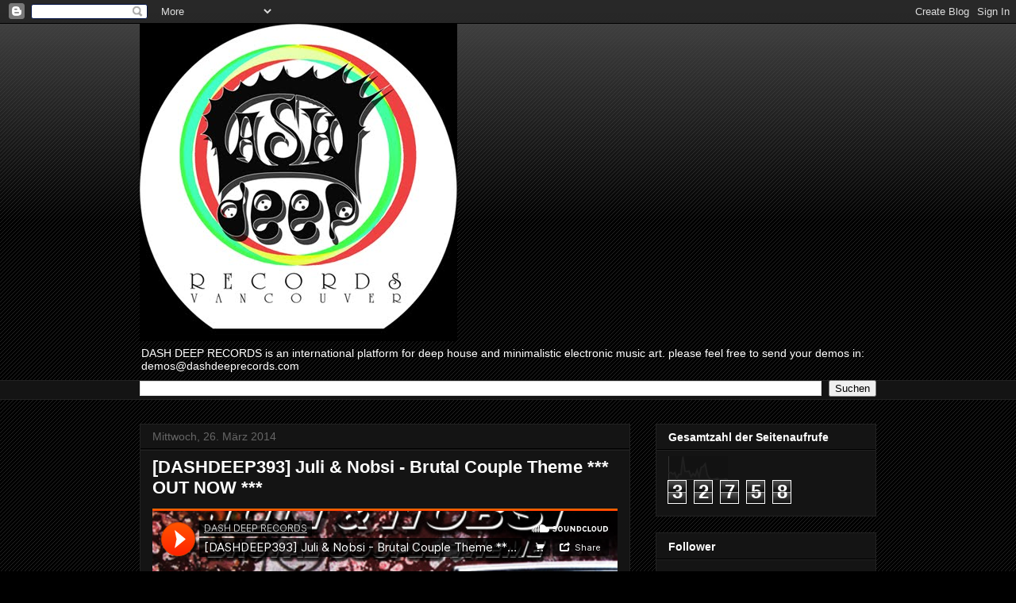

--- FILE ---
content_type: text/html; charset=UTF-8
request_url: http://dashdeeprecords.blogspot.com/b/stats?style=BLACK_TRANSPARENT&timeRange=ALL_TIME&token=APq4FmCOfw2aGclOl_c2C9Hc1QiAHJ3_nTmmj5_FF3JFA2Ehe7Br0sHLeySrBQobmZzGTRvmeOASHk1rbtZv7iNl_lfWNH59lA
body_size: 256
content:
{"total":32758,"sparklineOptions":{"backgroundColor":{"fillOpacity":0.1,"fill":"#000000"},"series":[{"areaOpacity":0.3,"color":"#202020"}]},"sparklineData":[[0,28],[1,31],[2,24],[3,30],[4,4],[5,23],[6,22],[7,99],[8,36],[9,35],[10,37],[11,13],[12,26],[13,16],[14,41],[15,13],[16,53],[17,56],[18,68],[19,22],[20,6],[21,1],[22,2],[23,3],[24,6],[25,0],[26,0],[27,0],[28,3],[29,1]],"nextTickMs":3600000}